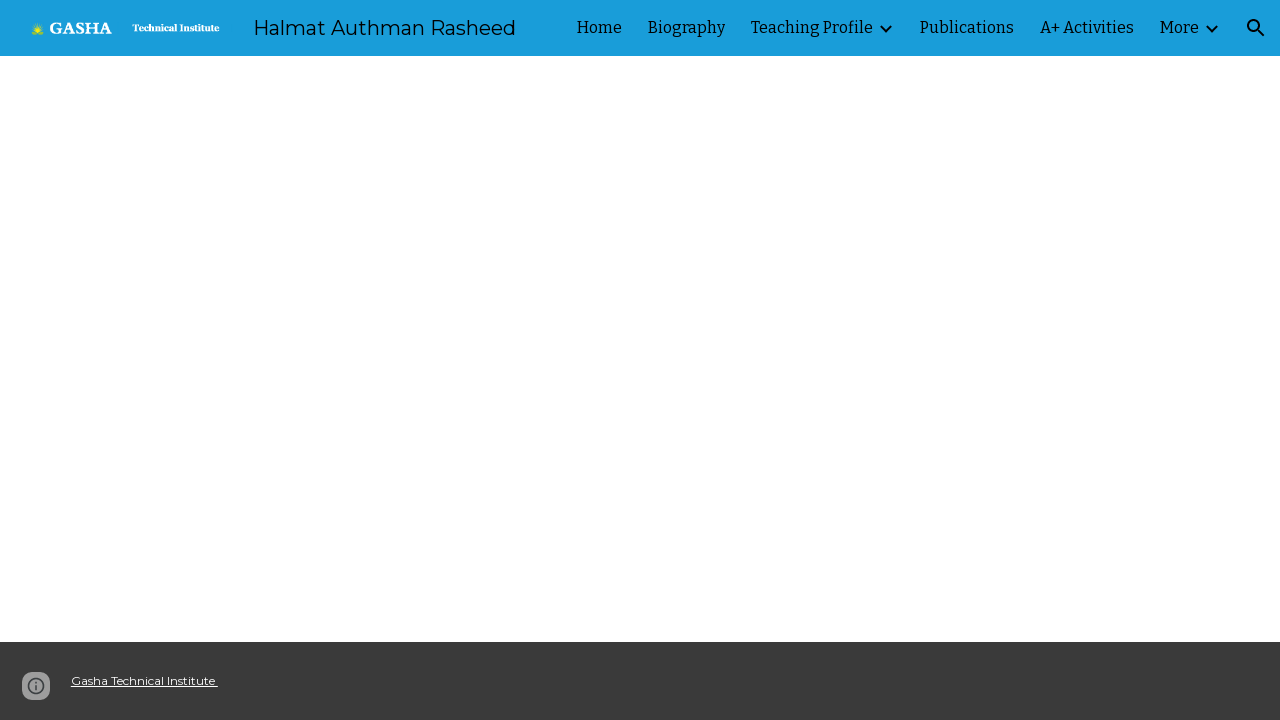

--- FILE ---
content_type: text/javascript; charset=UTF-8
request_url: https://www.gstatic.com/_/atari/_/js/k=atari.vw.en_US.XnH5E94EZsg.O/am=UAAGIA/d=0/rs=AGEqA5mKfeFN6F2SfCgS5gNG1A6zso1aBA/m=IZT63,vfuNJf,sy6v,sy70,sy72,sy7d,sy7b,sy7c,siKnQd,sy6u,sy71,sy73,YNjGDd,sy74,PrPYRd,iFQyKf,hc6Ubd,sy7e,SpsfSb,sy6x,sy6z,wR5FRb,pXdRYb,dIoSBb,zbML3c
body_size: 10343
content:
"use strict";this.default_vw=this.default_vw||{};(function(_){var window=this;
try{
_.q("IZT63");
var K7b=function(){var a=_.wd("nQyAE",window),c;if((c=_.wd("TSDtV",window))&&typeof c==="string"){var e=_.ala(_.sd(c,_.bla))[0];if(e){c={};e=_.y(_.Bj(e,_.sk,2,_.vg()));for(var f=e.next();!f.done;f=e.next()){var g=f.value;f=_.Pj(g,7);switch(_.yj(g,_.tk)){case 3:c[f]=_.Mj(g,_.sj(g,_.tk,3));break;case 2:c[f]=_.td(_.Oj(g,_.sj(g,_.tk,2)));break;case 4:c[f]=_.Ika(g,_.sj(g,_.tk,4));break;case 5:c[f]=_.Pj(g,_.sj(g,_.tk,5));break;case 8:switch(g=_.zj(g,_.Yka,_.sj(g,_.tk,8)),_.yj(g,_.rk)){case 1:c[f]="%.@."+
_.Pj(g,_.sj(g,_.rk,1)).substring(1)}}}}else c={}}else c={};if(c&&Object.keys(c).length>0)for(e=_.y(Object.keys(c)),f=e.next();!f.done;f=e.next())f=f.value,f in a||(a[f]=c[f]);return a};_.k9=function(){_.Nn.call(this)};_.F(_.k9,_.Pn);_.k9.la=_.Pn.la;_.k9.prototype.get=function(a){var c=K7b()[a];return c!==void 0?new _.qg("nQyAE."+a,c):null};_.k9.prototype.getAll=function(){return(new _.qg("nQyAE",K7b())).object()};_.Kf(_.UEa,_.k9);
_.u();
}catch(e){_._DumpException(e)}
try{
_.q("vfuNJf");
_.Kh(_.TEa);var u8b=function(){_.Nn.call(this)};_.F(u8b,_.Pn);u8b.la=_.Pn.la;_.Kf(_.SEa,u8b);
_.u();
}catch(e){_._DumpException(e)}
try{
_.r8=function(a,c){this.Fb=a;this.B=c};_.r8.prototype.AD=function(){return this.B};_.r8.prototype.getId=function(){return this.Fb};_.r8.prototype.toString=function(){return this.Fb};_.f4b=new _.r8("skipCache",!0);_.g4b=new _.r8("maxRetries",3);_.h4b=new _.r8("isInitialData",!0);_.i4b=new _.r8("batchId");_.j4b=new _.r8("batchRequestId");_.k4b=new _.r8("extensionId");_.l4b=new _.r8("eesTokens");_.m4b=new _.r8("unobfuscatedRpcId");
}catch(e){_._DumpException(e)}
try{
_.s9b=new Set([1]);
}catch(e){_._DumpException(e)}
try{
_.Kh(_.eFa);
}catch(e){_._DumpException(e)}
try{
_.q("siKnQd");
var t9b=function(){_.Nn.call(this)};_.F(t9b,_.Pn);t9b.la=_.Pn.la;t9b.prototype.handleError=function(){return!1};_.Kf(_.dFa,t9b);
_.u();
}catch(e){_._DumpException(e)}
try{
var O7b;O7b=function(){var a=_.Oe(1);a=_.Be(a,_.bea);if(!_.Ae(a))return a};_.l9=function(){_.Nn.call(this);this.soy=this.Ff=null;if(this.Gh()){var a=_.Jn(this.Dd(),[_.Lg,_.Jg]);a=_.Ah([a[_.Lg],a[_.Jg]]).then(function(c){this.soy=c[0];this.Ff=c[1]},null,this);this.Sf(a)}this.H=O7b()};_.F(_.l9,_.Nn);_.l9.la=_.Nn.la;_.k=_.l9.prototype;_.k.Sf=function(a){_.On(this,a)};_.k.ri=function(a){return this.H.ri(a)};_.k.getData=function(a){return this.H.getData(a)};_.k.dirty=function(){_.Ls(this.Ff.Jc())};
_.k.patch=function(){};
}catch(e){_._DumpException(e)}
try{
_.q("YNjGDd");
_.L7b=new _.r8("componentConnected");_.M7b=new _.r8("componentDisconnected");
_.u();
}catch(e){_._DumpException(e)}
try{
_.q("PrPYRd");
var P7b,Q7b,R7b,T7b,W7b,X7b,Y7b,a8b,n9,Z7b,b8b,$7b;P7b=function(a,c){var e={},f;for(f in a)c.call(void 0,a[f],f,a)&&(e[f]=a[f]);return e};Q7b=function(a){var c={},e;for(e in a){var f=a[e].transportType!=null?a[e].transportType:"data";f in c||(c[f]={});c[f][e]=a[e]}a={};for(var g in c)a[g]=c[g];return a};R7b=function(a,c){var e;a=_.y(((e=a.metadata)==null?void 0:e.gi)||[]);for(e=a.next();!e.done;e=a.next())if(e=e.value,e.key===c){e.value.notify(0);break}};
T7b=function(a){var c=a.S();return c?(_.S7b(c,null),c.XyHi9=null,a.na=null,!0):!1};W7b=function(){var a=_.rg("w2btAe");return a&&a.B&&a.B()?_.sd(a.string(),U7b):new V7b};X7b=function(a,c){return _.Vd(c,function(e){e=P7b(e,function(g,h){return h.indexOf(a+"|")==0});var f={};_.Ud(e,function(g,h){f[h.substring(h.indexOf("|")+1)]=g});return f})};Y7b=function(a){return Object.keys(a).reduce(function(c,e){return c||!!a[e]},!1)};
a8b=function(a,c,e,f,g,h){var l={xk:c},p={},r=new _.si((p.FVxLkf=l,p),e,void 0,f);return function(){function w(x){var z={},B=_.Vd(Z7b(c),function(C,G){return C.then(function(N){return N.length!=1||$7b(N[0])?_.Ah(N.map(function(V){return _.m9(V)})).then(function(V){z[x.get(G)]=V}):_.m9(N[0]).then(function(V){z[x.get(G)]=V})})});return _.Ah(_.Wd(B)).then(function(){return z})}l.iT=g instanceof _.ll?g.then(w):w(g);return _.Ah([h,l.iT]).then(function(){var x=a.D();return _.Je(_.Lia(x,r,f))})}};
_.S7b=function(a,c){a.__component=c};n9=function(a,c,e,f,g,h,l,p,r,w){this.id=a;this.C=c;this.I=e;this.Pz=f;this.B=g;g===null&&a.getName();this.L=h;this.F=l||{};this.D=p;this.W=r;this.H=w;this.R=null;this.ji=!1;this.aa=this.V=this.na=null};Z7b=function(a){return _.Vd(a.D,function(c){return c instanceof n9?_.xh([c]):c})};
n9.prototype.update=function(a,c,e,f,g,h,l,p,r,w){this.C=c||this.C;this.Pz=f||this.Pz;this.L=h||this.L;this.F=l||this.F;this.B=g||this.B;this.D=p||this.D;this.W=r||this.W;this.H=w||this.H;this.I=e||this.I};b8b=function(a,c){return c(a)?_.Ah(Object.values(Z7b(a)).map(function(e){return e.then(function(f){return _.Ah(f.map(function(g){return b8b(g,c)}))})})):_.xh(!0)};_.m9=function(a){a.V||(a.V=a.aa());return a.V};
_.c8b=function(a){var c,e,f,g,h;return _.Si(function(l){if(l.B==1)return _.Ki(l,a.W,2);if(l.B!=3){c=l.C;e=Object.values(c);f=a.id.getName();if(!e.length)throw Error("Aj`"+f);return _.Ki(l,e[0],3)}g=l.C;if(!g.length)throw Error("Bj`"+Object.keys(c)[0]);h=g[0];return l.return(h)})};n9.prototype.S=function(){return this.na};$7b=function(a){return a.H&&a.H.aZ};_.o9=function(a,c){a.id.TL()?_.c8b(a).then(function(f){_.S7b(c,f)}):_.S7b(c,a);a.na=c;for(var e in a.B)R7b(a.B[e],_.L7b)};
n9.prototype.dispose=function(){if(!this.ji){this.ji=!0;for(var a in this.B)R7b(this.B[a],_.M7b);b8b(this,T7b)}};n9.prototype.isDisposed=function(){return this.ji};var V7b=function(a){this.X=_.A(a)};_.F(V7b,_.D);var U7b=_.rd(V7b);var d8b;_.p9=function(a,c,e){this.Fb=a;this.F=e||void 0;this.D=c};d8b=function(a){return a.F||new (a.Fb.B().ctor)};_.e8b=function(a,c){a.B=Object.assign(a.B||{},c);return a};_.p9.prototype.ru=function(){var a=this.B&&this.B.gi||[];a.push({key:_.f4b,value:!0});return _.e8b(this,{gi:a})};var f8b=function(a,c,e){a.H=c;a.I=e;return a};_.p9.prototype.fetch=function(){return _.m9(_.g8b(this.D,this.D,this))};var h8b,k8b;_.q9=function(a){_.Nn.call(this);this.D=a.service.Kl;this.tb=null;this.B=0};_.F(_.q9,_.Pn);_.q9.la=function(){return{service:{Kl:_.k9}}};_.q9.prototype.fetch=function(a,c,e,f,g){this.B=0;a=new _.p9(a,this,e);a.C=f;return _.m9(_.g8b(this,c,_.e8b(a,g)))};_.g8b=function(a,c,e){return h8b(a,c,[e])[0]};
h8b=function(a,c,e){var f=_.ib(_.ej(e,function(g){return i8b(a,g.Fb,!0)}));_.Hn(_.af.Ka(),f);e=e.map(function(g){return j8b(a,c,g,"0;0")});f=[].concat.apply([],_.De(e.map(function(g){return g.Sq})));k8b(a,f,c);return e.map(function(g){return g.xk})};k8b=function(a,c,e){var f=l8b(a,c),g=_.wh(e,f);_.hb(c,function(h){h.start.call(this,g)},a)};_.q9.prototype.C=function(a,c){return new _.p9(a,this,c)};
_.q9.prototype.XE=function(a,c,e,f){var g=i8b(this,a);_.Hn(_.af.Ka(),g);e=j8b(this,c,this.C(a,e),"0;0");a=e.xk;e=e.Sq;_.o9(a,f);var h=0;_.hb(e,function(p){_.Ud(p.requests,function(){h++},this)},this);f=l8b(this,e);var l=_.wh(c,f);_.hb(e,function(p){p.start(l)});return a};
var l8b=function(a,c){var e={};_.hb(c,function(f){_.Ud(f.requests,function(g,h){e[f.oba+"|"+h]=g},this)},a);return Q7b(e)},i8b=function(a,c,e){e=e===void 0?!1:e;var f=[];e&&f.push(c.D());var g=c.C();g&&g.length>0&&g.forEach(function(h){return void f.push(h)});c.TL()||_.Ud(c.Ik(),function(h){h.recursive||_.$a(f,i8b(a,h.id,e))});return f},j8b=function(a,c,e,f,g){var h=e.Fb,l=W7b(),p=m8b(a,e,l),r=h.getName()+":"+a.B++;r=n8b(a,c,p,e.H,r);var w=r.VC;r=(r=r.zT)?[r]:[];var x={},z=_.xh(),B=_.xh();if(h.TL()){z=
o8b(h,w,e.F);var C=z.then(function(V){return p8b(a,c,e,l,w,V.Saa)});B=z.then(function(V){return V.Uaa});z=C.then(function(V){Object.assign(x,V.hT);V=Object.values(x);return V.length===1?V[0].then(function(Y){Y[0].Pz=f;return x}):_.xh(x)});var G=C.then(function(V){return V.gT});C.then(function(V){V.tJ.length>0&&k8b(a,V.tJ,c)})}else G=p8b(a,c,e,l,w),Object.assign(x,G.hT),r.push.apply(r,_.De(G.tJ)),G=G.gT;var N=d8b(e);(C=e.L)?C.update(0,N,w,f,p,l,e.C,x,z,g):C=new n9(h,N,w,f,p,l,e.C,x,z,g);g=a8b(h,C,
c,a.Dd(),G,B);C.aa=g;return{xk:C,Sq:r}},m8b=function(a,c,e){var f={},g=c.Fb.H();if(_.Yd(g))return f;var h=c.I||{},l=d8b(c),p=c.B;_.Ud(g,function(r,w){if(!h[w]){var x=void 0;typeof r==="function"?x=r(l,e,p):x=r;x!==void 0&&(f[w]=x)}},a);return f},n8b=function(a,c,e,f,g){var h=f?_.xh(f(c)):_.xh({});if(Object.keys(e).length==0)return{VC:h,zT:null};var l={};return{VC:new _.ll(function(p){l.requests=e;l.oba=g;l.start=function(r){r=r.then(function(w){return X7b(g,w)});p(_.Ah([h,r]).then(function(w){var x=
w[1],z={},B;for(B in x)for(var C in x[B])z[C]=x[B][C];_.ae(z,w[0]);return z}))}},a),zT:l}},q8b=function(a,c){var e=c.yia!=null?c.yia:!0;a=!c.mD||_.gj(c.mD,function(f){return this.D.get(f).F()},a);return e&&a},p8b=function(a,c,e,f,g,h){var l=new Map,p={},r=[],w=e.Fb.Ik(),x=1,z;for(z in w)if(!h||z===h){var B=w[z],C=B.name;l.set(C,z);var G=B.IY(d8b(e),f,g);if(q8b(a,G)){B=a;var N=x,V=c,Y=e.B;e.Fb.getName();G=G.aZ?r8b(B,V,G,N):G.recursive?s8b(B,V,G,N):t8b(B,V,G,N,Y);B=G.xk;G=G.Sq;B&&(p[C]=B,x+=1,r.push.apply(r,
_.De(G)))}}return{hT:p,tJ:r,gT:l}},t8b=function(a,c,e,f,g){g=f8b(_.e8b(new _.p9(e.id,a,e.AJ),g),e.AY,e.gna);a=j8b(a,c,g,f+";0",e);return{xk:_.xh([a.xk]),Sq:a.Sq}},r8b=function(a,c,e,f){return{xk:e.AY(a).then(function(g){var h=_.Xd(g);if(g.boa){var l=g.boa||[];var p=_.Qa(h,function(r){return g[r]==l})}else p=h[0],l=g[p]||[];return _.ej(l,function(r,w){var x=P7b(g,function(z){return!Array.isArray(z)});x[p]=r;r=f8b(new _.p9(e.id,this,e.AJ),function(){return x},e.gna);return j8b(this,c,r,f+";"+w,e).xk},
this)},void 0,a),Sq:[]}},s8b=function(a,c,e,f){return{xk:e.AY(a).then(function(g){return Y7b(g)?t8b(a,c,e,f).xk:_.xh([])}),Sq:[]}},o8b=function(a,c,e){return c.then(function(f){var g=a.F(f,e),h=g.Tza;(f=a.C())&&f.length>0&&f.map(function(l){return l.Zj});f=Promise.resolve();f=_.Cna(_.Bna(_.af.Ka()),h);g=Object.keys(g.jwa);g=g.length===1?g[0]:"not exist";return{Uaa:_.Ah(Object.values(f)),Saa:g}})};_.Kf(_.fy,_.q9);
_.u();
}catch(e){_._DumpException(e)}
try{
_.q("iFQyKf");
_.N7b=new _.Cf(_.TEa);
_.u();
}catch(e){_._DumpException(e)}
try{
_.q("hc6Ubd");
var v8b=function(a){return _.fj(a,function(c,e){return c[e.Pz]=e,c},{})},w8b=function(a){var c=_.af.Ka();a=_.$e(c,a);return _.In?_.Sda(_.Je(a,!0).then()):_.ema(a)},x8b=function(a){a.R||(a.R=_.Ah(_.Wd(a.D)).then(_.ib).then(function(c){return _.Ah(c.map(function(e){return e.id&&e.id.TL()?_.c8b(e):e}))}).then(function(c){return v8b(c)}));return a.R},y8b={},z8b=function(a,c){var e=c.getAttribute("jsrenderer"),f=_.zg(e);return _.xh(w8b(f)).then(function(){var g=_.tl(c);if(g)return g;var h=y8b[e];g=c.getAttribute("data-p")?
_.sd(c.getAttribute("data-p"),function(l){return _.qd(h.B().ctor,l)}):null;g=_.g8b(a,new _.nx(c,_.fe(_.yf(c)),_.q9),new _.p9(h,a,g));_.o9(g,c);return g})},A8b=function(a,c){var e=_.tl(a);if(e)return _.xh(e);if(e=a.XyHi9)return e;e=_.mf(a,function(f){return!!f.attributes&&!!f.attributes.getNamedItem("c-wiz")});if(!e||a.getAttribute("data-node-index")==="0;0")return z8b(c,a);c=A8b(e,c);if(!a.hasAttribute("c-wiz"))return c;c=c.then(function(f){return x8b(f).then(function(g){var h=a.getAttribute("data-node-index");
g=g[h];if(!g)throw Error("Cj`"+f.id+"`"+a.getAttribute("jsrenderer")+"`"+h);_.o9(g,a);return g})});return a.XyHi9=c};_.Kh(_.Cha);_.r9=function(a){_.lx.call(this);this.B=_.gea();this.C=a.service.component;this.getData("p").string(null)};_.F(_.r9,_.Nz);_.r9.la=function(){return{service:{component:_.q9,scheduler:_.N7b}}};_.r9.prototype.trigger=function(a,c){_.wf(_.lf(this.B),a,c,!0,{_retarget:this.B})};_.r9.prototype.qea=function(){return A8b(this.B,this.C).then(function(a){return _.m9(a)}).then(function(a){return{template:a.Sy(),args:a.Ju()}})};_.Mz(_.VEa,_.r9);
_.u();
}catch(e){_._DumpException(e)}
try{
_.Kh(_.hFa);
}catch(e){_._DumpException(e)}
try{
_.q("SpsfSb");
var B9b=function(a,c){return _.Je(_.ni(a,_.VEa,c),!0)},C9b=function(a,c){return(a=a.getData("p").string(null))?_.sd(a,function(e){return _.qd(c,e)}):new c};var G9=function(a){_.Nn.call(this);this.B=a.service.component};_.F(G9,_.Pn);G9.la=function(){return{service:{component:_.q9},preload:{model:_.r9},appContext:{soy:_.kt,Ff:_.vh}}};var D9b=function(a,c,e){return new _.si(void 0,void 0,function(f){var g=c[f];return g!=void 0?decodeURIComponent(g):_.kg(e,encodeURIComponent(f))},a.Dd())};G9.prototype.fetch=function(a,c,e,f){c=D9b(this,c,e);e=a.aa()(c,e)||null;a=new _.p9(a.L,this.B,e);a.C=f;f=_.g8b(this.B,c,a);return _.m9(f)};
G9.prototype.C=function(a){B9b(a.U().el(),this.Dd()).then(function(c){var e=a.B.C.L,f=C9b(c,e.B().ctor);this.B.XE(e,c,f,a.U().el())},null,this)};_.Kf(_.gFa,G9);
_.u();
}catch(e){_._DumpException(e)}
try{
var Z8=function(a){this.X=_.A(a,0,Z8.messageId)};_.F(Z8,_.D);Z8.prototype.getId=function(){return _.Nj(this,1,void 0,_.Ib)};Z8.messageId="af.dep";_.p6b=new _.lk(106627163,_.nk,Z8);
}catch(e){_._DumpException(e)}
try{
_.q("wR5FRb");
_.r9b=new _.Cf(_.eFa);
_.u();
}catch(e){_._DumpException(e)}
try{
_.q("pXdRYb");
_.u9b=new _.Cf(_.fFa);
_.u();
}catch(e){_._DumpException(e)}
try{
_.q("dIoSBb");
_.A9b=new _.Cf(_.hFa);
_.u();
}catch(e){_._DumpException(e)}
try{
_.q("zbML3c");
var E9b=function(a){var c=a.document.querySelector("[c-wiz][view]");return c?_.xh(c):new _.ll(function(e){var f=function(){var g=a.document.querySelector("[c-wiz][view]");g?e(g):a.document.readyState=="loading"?_.ma.setTimeout(f,50):e(void 0)};_.ma.setTimeout(f,0)})},F9b=function(){},G9b=function(a,c,e){return{jh:a,eP:c,de:e}},H9b=function(a,c,e){if(_.iC(a)!=_.iC(c))return!1;if(!H9.pW())return!0;a=e.match(a);c=e.match(c);return a!==null&&c!==null&&a.de===c.de&&a.path===c.path},I9b=function(a,c){var e=
a.H+"[";return Array.from(c,function(f,g){return new _.qg(e+g+"]",f)})},J9b=function(a){var c=a.C;if(c==null)return null;Array.isArray(c)||(typeof c!=="string"?c=[c]:(c=c.trim(),c=c==""?[]:c.split(",").map(function(e){return e.trim()})));return I9b(a,c)},K9b=function(){var a=_.rg("EP1ykd"),c=[],e=J9b(a);return e===null?I9b(a,c):e},L9b=function(a,c){var e=/\d+|\D+/g;if(a==c)return 0;if(!a)return-1;if(!c)return 1;for(var f=a.toLowerCase().match(e),g=c.toLowerCase().match(e),h=Math.min(f.length,g.length),
l=0;l<h;l++){e=f[l];var p=g[l];if(e!=p)return a=parseInt(e,10),!isNaN(a)&&(c=parseInt(p,10),!isNaN(c)&&a-c)?a-c:e<p?-1:1}return f.length!=g.length?f.length-g.length:a<c?-1:1},M9b=null,H9={tza:function(a){M9b=a;return H9},QU:function(){return M9b},pW:function(){return H9.QU()!=null},sza:function(a){_.s9b=new Set(a);return H9},oda:function(){return _.s9b}},N9b=function(a){this.B=a.handler;this.C=a.stopPropagation},V9b,U9b,W9b,X9b;N9b.prototype.da=function(){return this.B};
N9b.prototype.stopPropagation=function(){return this.C};var O9b=[],P9b=[],I9=function(a){this.D=a.Pca;this.L=a.mza;this.V=a.ywa;this.B=a.Eba?new N9b(a.Eba):null;this.F=a.EU;this.C=a.metadata||((a.DA||[]).length?{}:void 0);this.H=a.rka?new Set(a.rka):null;this.I=!!a.Rya;this.R=_.waa(a.DA||[],function(c){return c.id});a.DA&&a.DA.length&&Object.assign.apply(Object,[this.C].concat(_.De(a.DA.map(function(c){return c.instance}))))};I9.prototype.aa=function(){return this.V||function(){}};
I9.prototype.EU=function(a){return this.F(a)};I9.prototype.DA=function(a){return this.R[a]?this.R[a].instance:null};I9.prototype.getMetadata=function(){return this.C};var Q9b=function(a,c){return a.H?a.H.has(c):H9.oda().has(c)};I9.prototype.toString=function(){return"ViewId<"+this.D+">"};
var R9b=function(a,c){if(a.elements.length!=c.elements.length)return c.elements.length-a.elements.length;for(var e=0;e<a.elements.length;e++)if(a.elements[e].type!=c.elements[e].type){if(a.elements[e].type=="Jt5cK")return-1;if(c.elements[e].type=="Jt5cK"||a.elements[e].type=="iJ4yB")return 1;if(c.elements[e].type=="iJ4yB")return-1}return 0},S9b=function(a,c,e,f){this.D=a;this.MN=c;this.B=e;this.C=f};
S9b.prototype.match=function(a){var c=this.MN.exec(a);if(!c)return null;c.shift();a={de:this.D,Pna:void 0,path:a,pattern:this.C,prefix:"",GG:{},suffix:void 0,elements:this.B,MN:this.MN};for(var e=[],f=0;f<c.length;f++){var g=this.B[f],h=g.type;g.hja&&e.push(c[f]);h=="T6GQkd"?a.GG[g.LA]=c[f]:h=="iJ4yB"&&(a.suffix=c[f],a.GG["*"]=c[f])}e.length>0&&(a.prefix="/"+e.join("/"));return a};
S9b.prototype.normalize=function(a){return _.ej(this.B,function(c){if(c.type=="Jt5cK")return c.bA;var e="";c.prefix!=null&&a&&(e=c.prefix);return e+c.type},this).join("/")};var T9b=function(a){this.H=a;this.C=[];this.D=null;this.F={};this.B=null};T9b.prototype.match=function(a,c){U9b(this);if(this.B&&this.B.match(a))return null;a=a.replace(/;[^/]*/,"");for(var e=[],f=0;f<this.D.length;f++){var g=this.D[f].match(a);!g||c&&!c(g)||e.push(g)}return e.sort(R9b)[0]||null};
V9b=function(a,c){c=new I9({Pca:c});a.B=new T9b([c])};U9b=function(a){a.D||(a.D=[],a.C.length==0&&a.C.push(""),_.hb(a.H,function(c){_.hb(c.D,function(e){_.hb(this.C,function(f){this.D.push(W9b(this,c,f,e))},this)},this)},a),a.B&&(_.hb(a.C,function(c){this.B.C.push(c)},a),U9b(a.B)))};W9b=function(a,c,e,f){e=X9b(a,!0,e);e.push.apply(e,X9b(a,!1,f));a="^"+(e.length==0?"":"/"+_.ej(e,function(g){return g.bA}).join("/"))+"$";return new S9b(c,new RegExp(a),e,f)};
X9b=function(a,c,e){var f=e.split("/");f.shift();return _.ej(f,function(g){var h={tya:g,pattern:e,hja:c,type:void 0,prefix:void 0,LA:void 0,bA:void 0};if(g=="*")h.type="iJ4yB",h.bA="(.+)";else{var l=/^([^:]*):([a-zA-Z0-9_]+)$/.exec(g);l?(h.type="T6GQkd",h.prefix=l[1],h.LA=l[2],g="[^/]+",this.F[h.LA]&&(g=this.F[h.LA],delete this.F[h.LA]),h.bA=_.zl(h.prefix)+"("+g+")"):(h.type="Jt5cK",h.bA="("+_.zl(g)+")")}return h},a)};_.F9=function(a){(this.B=a)||_.na(Error("Mj"))};_.k=_.F9.prototype;
_.k.getUserData=function(){return this.B.getUserData()};_.k.U=function(){return this.B.U()};_.k.w6=function(a){var c=this.B;c.D&&(_.yf(c.F.el()).title=a);c.L=a};_.k.isActive=function(){return this.B.isActive()};_.k.matches=function(a){return this.B.matches(a)};_.k.notify=function(a,c){this.B.notify(a,c)};_.k.toString=function(){return this.B.toString()};
var Y9b=function(a){var c=_.vn(_.jm("DIV"));this.C=a.de;this.H=a.jh;this.B=a.B;this.R=a.Ud||{};this.F=c;this.L="";this.D=!1;this.I=new _.F9(this);this.tb=null},Z9b=function(a,c){a.B=c;a.U().trigger("TSpWaf",a.I)};_.k=Y9b.prototype;_.k.getUserData=function(){return this.R};_.k.U=function(){return this.F};_.k.isActive=function(){return this.D};_.k.matches=function(a){return this.C==a.de&&this.H==a.jh};_.k.resume=function(){this.D=!0;this.notify("IBB03b",this.I);_.yf(this.F.el()).title=this.L};
_.k.pause=function(){this.D=!1;this.notify("JZCswc",this.I)};_.k.notify=function(a,c){_.zf(this.F.el(),a,c)};_.k.toString=function(){return"View<"+this.C+","+this.H+","+this.B+">"};_.E9=function(a,c,e,f,g,h,l,p){this.de=a.de;this.jh=c;this.B=e;this.Ud=f;this.match=a;this.jv=g;this.C=h;this.F=void 0;this.D=l===void 0?!1:l;this.event=p};_.E9.prototype.W=function(){return this.B};
var J9=function(a,c,e,f,g,h,l){_.Qk.call(this,a);this.request=c;var p;this.de=(p=c==null?void 0:c.de)!=null?p:c;var r;c==null||(r=c.W)==null||r.call(c);var w;this.Ud=(w=c==null?void 0:c.Ud)!=null?w:f;var x;this.jv=(x=c==null?void 0:c.jv)!=null?x:g;var z;this.B=(z=c==null?void 0:c.event)!=null?z:l};_.F(J9,_.Qk);J9.prototype.preventDefault=function(){_.Qk.prototype.preventDefault.call(this);this.B&&this.B.preventDefault()};var $9b=new _.Pk("NDUxjd"),a$b=new _.Pk("maEyc"),b$b=new _.Pk("XOk3ab");_.Kh(_.fFa);var c$b=function(a){this.C=a;this.B=void 0};c$b.prototype.match=function(a){a=_.Tf(a);var c=d$b(this,a);return c?this.C.match(c,function(e){return Q9b(e.de,2)}):this.C.match(a[5]||"",function(e){return Q9b(e.de,1)})};var d$b=function(a,c){c=c[7];if(!c)return null;a:{if(!a.B){var e=H9.QU();if(!e){a=null;break a}a.B=new RegExp("(&|^)"+e+"=([^&]*)")}a=a.B}return a?(c=c.match(a))?c[2]:null:null};var L9=function(a,c,e,f,g,h,l){var p=this;this.W=a;this.fa=c;this.ca=f;this.ma=l;this.C=e;this.H=g;this.I=h;this.L=new _.ph;this.ia=0;this.B=this.D=null;this.R=new Map;this.F=new Map;this.aa=new Map;this.ha=new Map;this.V=_.xh();this.C.addListener(function(r,w,x){e$b(p,r,x.userInitiated,x.Gp,x.source,x.jv)});a=this.C.getState();e=e.Ti();c=(a||{}).Ud;f=f$b(this,e);a?this.R.set(a.Hd,f):(e=new K9(e,c,!0,this.I,this.C,void 0,void 0,this.R,f),e.run(),this.V=e.finished());this.V=this.V.then(function(){return g$b(p)})},
g$b=function(a){var c=h$b(a,function(){return!0}),e=a.R.get(c.Hd)||null,f=_.M9(a,e.eP);if(!f)return null;e.de=f.de;var g=new _.E9(f,e.jh,e.eP,c.Ud,!1,a.I,!0);c=E9b(a.H).then(function(){return a.ca.B(g)}).then(function(l){l&&(i$b(a,l),a.fa.C(l));return l},function(l){l.message=Error("Nj`"+l).message;j$b(l);return null});var h=new N9(g,c,a.W);a.D=h;e=function(){a.D==h&&(a.D=null)};c.then(e,e);h.run();return h.finished()},f$b=function(a,c){a="V"+a.ia++;c=_.t9(c);return G9b(a,c)},e$b,o$b,h$b,i$b,u$b,
t$b,l$b,k$b,y$b,x$b,m$b,s$b,q$b,j$b,O9;L9.prototype.ready=function(){return this.V};e$b=function(a,c,e,f,g,h){if(f){f=_.y(f);for(var l=f.next();!l.done;l=f.next()){var p=l.value;l=p.id;p=p.Fn;a.aa.has(l)||a.aa.set(l,p);k$b(a,l)}}a.ha.has(c.id)&&(f=a.ha.get(c.id),l$b(a,c.id,f.url,f.source));e&&((c=m$b(a,g,h))?c.then(function(){a.L.dispatchEvent("FWkcec")}):a.L.dispatchEvent("FWkcec"))};_.n$b=function(a,c,e){var f=a.H.location;a=_.a9b(c,a.H);e?_.Gda(f,_.Ld(a)):_.pA(f,_.Ld(a))};
o$b=function(a,c,e,f,g,h){e={Ud:e,source:h};g&&(e.history="replace");c=a.navigate(c,e).committed;c.then(function(l){f&&(a.F.set(l,f),k$b(a,l))});return c};
L9.prototype.navigate=function(a,c){var e=c!=null?c:{};e.source||(e.source=this.I);var f=this.C.navigate(a,e);c=f.committed;f=f.finished;e.history!=="replace"||!a||this.D&&p$b(this.D,a)||!this.B||(Z9b(this.B.B,_.t9(this.C.Ti())),(a=_.M9(this,a))&&a.de===this.B.B.C&&(this.B.B.C=a.de));return{committed:c.then(function(g){return g.id}),finished:f==null?void 0:f.then(function(g){return g.id})}};
L9.prototype.pop=function(a,c,e){e=e===void 0?this.I:e;return _.xh((c===void 0?0:c)?this.C.jx(a,e):this.C.pop(a,e))};L9.prototype.Rc=function(){return this.L};h$b=function(a,c){return a.C.find(function(e){e=a.R.get(e.Hd)||null;return!!e&&c(e)})};i$b=function(a,c){var e=a.B;a.B=c;e&&e.B.pause();c.B.resume();_.zf(a.H.document,"qako4e",new F9b)};
_.v$b=function(a,c,e,f,g,h,l,p){g=g===void 0?!1:g;var r=l instanceof _.I8b;c.indexOf("#")==0&&a.B&&(c=_.iC(a.B.B.B)+c);var w=_.M9(a,c);if(!w)return null;c=_.t9(_.a9b(c,a.H));p===void 0&&(p=!f||L9b(f,a.B.B.H)>0);var x=q$b(a,c);f=x?a.B.B.H:f||"V"+a.ia++;c=new _.E9(w,f,c,e,p,l||a.I,g,h);if(a.D&&r$b(a.D,c))return a.D.finished();s$b(a);return a.L.dispatchEvent(new J9($9b,c))?x?t$b(a,c,r):r||a.B&&a.B.B.C.I||!(x=h$b(a,function(){return!0}))||x.id==a.C.getState().id?u$b(a,c,r):u$b(a,c,r,x):null};
u$b=function(a,c,e,f){s$b(a);var g=new w$b(c,e,a.C,a.R,f);a.D?_.ol(a.D.finished(),function(){g.run()}):g.run();try{var h=a.ca.start(c)}catch(w){return x$b(a,c,w),_.yh(w)}e=g?g.finished():_.xh();if(h.type==2){_.n$b(a,h.C,c.D);var l=new Y9b(c);return e.then(function(){return new _.F9(l)})}if(h.type==0){var p=h.view;h=_.Ah([h.B,g.finished()]).then(function(){a.L.dispatchEvent(new J9(a$b,c));y$b(a,p);a.L.dispatchEvent(new J9(b$b,c));return p});var r=new N9(c,h,a.W)}else(e=h.B)&&h.B.then(function(w){i$b(a,
w)}),r=new z$b(c,g,e,a.fa,a.ca,a.L,a.I.Dd(),function(w){return y$b(a,w)},function(w){x$b(a,c,w)},a.W);r.run();h=r.finished();_.ol(h,function(){a.D==r&&(a.D=null)});a.D=r;return h};t$b=function(a,c,e){var f=function(){a.ca.C(c);Z9b(a.B.B,c.B);return a.B};if(e||!c.jv)return _.xh(f());e=G9b(c.jh,_.t9(c.B),c.de);e=new K9(c.B,c.Ud,c.D,c.C,a.C,void 0,void 0,a.R,e);e.run();return e.finished().then(function(){return f()})};L9.prototype.fetch=function(a){var c=_.M9(this,a);return this.fa.fetch(c.de,c.GG,a)};
L9.prototype.getState=function(){return this.C.getState()};l$b=function(a,c,e,f){if(c!==a.C.getState().id)a.ha.set(c,{url:e,source:f});else{var g=a.F.get(c);a.F.delete(c);a.C.sq(e,a.C.getState().Ud,f||a.I).then(function(h){a.ha.delete(c);g&&a.F.set(h.id,g);k$b(a,h.id)},function(){a.F.set(c,g)})}};k$b=function(a,c){if(a.aa.has(c)&&a.F.has(c)){var e=a.F.get(c);_.ee(function(){e(a.aa.get(c))});a.F.delete(c)}};
_.M9=function(a,c){var e=c;var f=_.Zf(e);f==""?e=!0:(_.Vf(1,e)==null&&(f=a.C.Ti(),f=_.Vf(1,f),f=_.Zf(f+e)),e=f==_.Zf(a.C.Ti()));if(!e)return null;c=_.t9(_.a9b(c,a.H));(a=a.W.match(c))&&a.de.F&&(a.Pna=a.de,a.de=a.de.EU(c));return a};y$b=function(a,c){if(c!=a.B){i$b(a,c);var e=a.H.document.querySelector("link[rel=canonical]");e&&_.pm(e);a=_.y(a.H.document.querySelectorAll("link[rel=alternate]"));for(e=a.next();!e.done;e=a.next())_.pm(e.value)}return c};x$b=function(a,c,e){a.ma.handleError(c,e)||j$b(e)};
m$b=function(a,c,e){var f=a.C.Ti(),g=_.t9(f);if(g==(a.B?a.B.B.B:null)||a.D&&a.D.B==g)a.D&&a.D.B!=g&&s$b(a);else{s$b(a);var h=_.M9(a,g),l=h$b(a,function(r){var w=h!=null&&h.de.I&&h.de===r.de;return r.eP===g||w});if(l){var p=a.R.get(l.Hd)||null;return _.v$b(a,f,l.Ud,p.jh,!0,void 0,c,e)}l=a.C.getState()||{};return _.v$b(a,f,l.Ud,void 0,!0,void 0,c,e)}return null};s$b=function(a){a.D&&a.D.cancel()};q$b=function(a,c){return a.B?c===a.B.B.B?_.Uf(_.Yf(c))!==null&&!H9.pW():H9b(c,a.B.B.B,a.W):!1};j$b=_.na;
O9=function(){var a=this;this.Hn=this.W=!1;this.D=_.nl();this.D.promise.cancel=function(){a.cancel()}};_.k=O9.prototype;_.k.run=function(){var a=this;this.W||(this.W=!0,this.L().then(function(c){a.Hn=!0;a.D.resolve(c)},function(c){a.Hn||(a.Hn=!0,a.D.resolve(a.handleError(c).then(function(){throw new _.pl(_.cb(c)&&c.message?c.message:"Unknown view transition error");})))}))};_.k.finished=function(){return this.D.promise};
_.k.cancel=function(){if(!this.Hn){this.Hn=!0;this.JC();var a=new _.pl("View transition cancelled");this.D.resolve(this.handleError(a).then(function(){throw a;}))}};_.k.JC=function(){};_.k.handleError=function(){return _.xh()};var N9=function(a,c,e){O9.call(this);this.request=a;this.B=a.B;this.ia=c;this.V=e};_.F(N9,O9);N9.prototype.L=function(){return this.ia};
var p$b=function(a,c){if(a.Hn)return!1;a.B=c;a.request.B=c;return!0},r$b=function(a,c){var e=c.B;if(e==a.B)a=!0;else{var f;if(f=H9b(e,a.B,a.V))f=a.B,f=_.b9b(e)!=_.b9b(f);a=f?p$b(a,c.B):!1}return a},z$b=function(a,c,e,f,g,h,l,p,r,w){var x=c.finished().then(function(){return f.fetch(a.de,a.match.GG,a.B,a.F,a.event,a.C)}),z=x.then(function(G){var N=C;N.F.dispatchEvent(new J9(a$b,N.request));return N.H.render(G)}),B=(e?e.then(function(){return z}):z).then(function(G){var N=C;N.ha(G);N.F.dispatchEvent(new J9(b$b,
N.request));return G}).Me(function(G){return A$b(C,a,G)});N9.call(this,a,B,w);var C=this;this.C=c;this.R=e;this.H=g;this.F=h;this.aa=l;this.ha=p;this.I=r;this.ca=x;this.fa=z};_.F(z$b,N9);z$b.prototype.JC=function(){N9.prototype.JC.call(this);this.fa.cancel("Render view navigation cancelled");this.ca.cancel("Render view navigation cancelled");this.R instanceof _.ll&&this.R.cancel("Render view navigation cancelled");this.C.cancel()};
z$b.prototype.handleError=function(a){this.H.cancel(a);var c=B$b(this.C);return c?(a=function(){c.run();return c.finished()},this.C.finished().then(a,a)):N9.prototype.handleError.call(this,a)};
var A$b=function(a,c,e){if(e instanceof _.pl)throw e;var f=a.request.de;if(("function"==typeof _.c9&&e instanceof _.c9||"function"==typeof _.C8&&e instanceof _.C8)&&f.B){var g=f.B.da();_.If(g,a.aa).then(function(h){h.handleError(c,e)||f.B.stopPropagation()||a.I(e)})}else a.I(e);throw e;},C$b=function(a,c,e,f,g){O9.call(this);this.Fb=a;this.H=c;this.C=e;this.F=f;this.B=g};_.F(C$b,O9);C$b.prototype.L=function(){return D$b(this).Me(function(){return null})};
var D$b=function(a){var c=a.C.getState();c=c&&a.Fb===c.id?_.xh(c):_.xh(a.C.jx(a.Fb,a.H));a.F&&a.B&&(c=c.then(function(e){a.F.delete(a.B);return e}));return c},K9=function(a,c,e,f,g,h,l,p,r){h=h===void 0?!1:h;l=l===void 0?!1:l;O9.call(this);this.I=a;this.R=c;this.ha=e;this.H=f;this.B=g;this.aa=h;this.ca=l;this.C=p;this.V=r;this.F=null};_.F(K9,O9);K9.prototype.L=function(){var a=this,c=E$b(this);this.C&&(c=c.then(function(e){a.V?a.C.set(e.Hd,a.V):a.C.delete(e.Hd);return e}));return _.xh(c).Me(function(){return null})};
var E$b=function(a){if(a.ha||a.ca&&a.I&&_.t9(a.I)==_.t9(a.B.Ti())){var c=a.B.getState();c&&(a.F=new K9(c.url,c.Ud,!0,a.H,a.B,!0,void 0,a.C));return a.B.sq(a.I,a.R,a.H)}if(c=(c=a.B.getState())?c.id:null)a.F=new C$b(c,a.H,a.B,a.C);var e=a.B.zt(a.I,a.R,a.H);c&&(e=e.then(function(f){a.F.B=f.Hd;return f}));return e},w$b=function(a,c,e,f,g){O9.call(this);this.B=this.C=null;g&&(this.C=new C$b(g.id,a.C,e));if(a.jv){g=a.B;var h=G9b(a.jh,_.t9(g),a.de);this.B=new K9(g,a.Ud,a.D||c,a.C,e,c,!0,f,h)}};_.F(w$b,O9);
w$b.prototype.L=function(){var a=this;return this.C?(this.C.run(),this.B?(this.C.finished().then(function(){a.B.run()}),this.B.finished()):this.C.finished()):this.B?(this.B.run(),this.B.finished()):_.xh()};w$b.prototype.JC=function(){this.C&&this.C.cancel();this.B&&this.B.cancel()};var B$b=function(a){a.B?(a=a.B,a=!a.aa&&a.F?a.F:null):a=null;return a};var F$b;
_.P9=function(a){_.Nn.call(this);this.tb=null;this.C=a.service.sqa;this.L="e jsmode jsfeat deb opt route hl gl debugSoyTemplateInfo authuser".split(" ");this.I="e mods jsmode jsfeat hl gl pageId debugSoyTemplateInfo authuser".split(" ");this.F=[this.H.bind(this)];this.D=a.service.window.get();this.getWindow();var c=new T9b(_.Xa(P9b,O9b));var e=e===void 0?window.document:e;(e=e.querySelector("base"))&&e.href&&(e=_.Wf(e.href))&&e!="/"&&c.C.push(e.replace(/\/$/,""));F$b(c);this.B=new L9(new c$b(c),a.service.Pqa,
a.service.yaa,this.C,this.getWindow(),this,a.service.vca);this.Sf(this.B.ready())};_.F(_.P9,_.Pn);_.P9.la=function(){return{service:{sqa:_.u9b,Pqa:_.A9b,yaa:_.HUb,vca:_.r9b,window:_.qA}}};_.k=_.P9.prototype;_.k.mk=function(a,c,e,f,g){return o$b(this.B,_.G$b(this,a),c,e,f,g)};_.k.navigate=function(a,c){return this.B.navigate(_.G$b(this,a),c)};_.k.pop=function(a,c,e){return this.B.pop(a,c===void 0?!1:c,e)};_.k.fetch=function(a){return this.B.fetch(a)};_.k.getWindow=function(){return this.D};
_.k.getState=function(){return this.B.getState()};_.k.Rc=function(){return this.B.Rc()};F$b=function(a){V9b(a,K9b().map(function(c){return _.Kl(c)}))};_.G$b=function(a,c){return c===null||c===void 0?c:_.fj(a.F,function(e,f){return f(e)},c)};_.P9.prototype.H=function(a){var c=this.B.C.Ti();if(_.Zf(a)!=_.Zf(c)&&_.t9(a)!=a)return a;_.hb(this.L,function(e){var f=_.jJa(c,e).filter(function(g){return!_.qa(g)});f.length&&!_.jg(a,e)&&(a=_.eg(a,e,f))},this);return a};_.Kf(_.iFa,_.P9);
_.u();
}catch(e){_._DumpException(e)}
}).call(this,this.default_vw);
// Google Inc.
